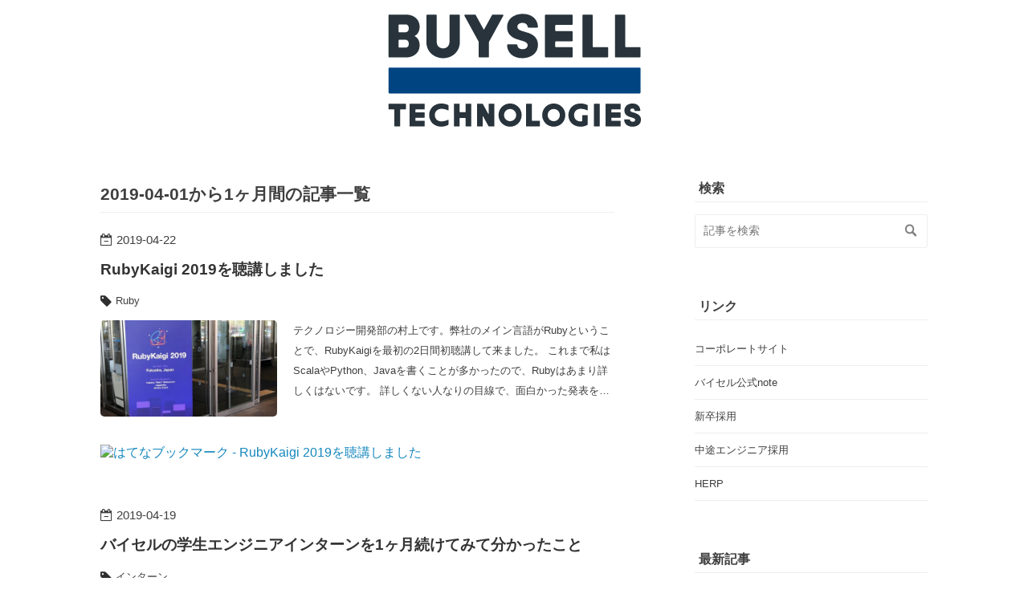

--- FILE ---
content_type: text/html; charset=utf-8
request_url: https://tech.buysell-technologies.com/archive/2019/4
body_size: 10204
content:
<!DOCTYPE html>
<html
  lang="ja"

data-admin-domain="//blog.hatena.ne.jp"
data-admin-origin="https://blog.hatena.ne.jp"
data-author="bst-t-matsue"
data-avail-langs="ja en"
data-blog="bst-tech.hatenablog.com"
data-blog-host="bst-tech.hatenablog.com"
data-blog-is-public="1"
data-blog-name="バイセル Tech Blog"
data-blog-owner="bst-t-matsue"
data-blog-show-ads=""
data-blog-show-sleeping-ads=""
data-blog-uri="https://tech.buysell-technologies.com/"
data-blog-uuid="17680117126983215210"
data-blogs-uri-base="https://tech.buysell-technologies.com"
data-brand="devblog"
data-data-layer="{&quot;hatenablog&quot;:{&quot;admin&quot;:{},&quot;analytics&quot;:{&quot;brand_property_id&quot;:&quot;&quot;,&quot;measurement_id&quot;:&quot;G-GVKNSGLCWZ&quot;,&quot;non_sampling_property_id&quot;:&quot;&quot;,&quot;property_id&quot;:&quot;UA-138964925-3&quot;,&quot;separated_property_id&quot;:&quot;UA-29716941-26&quot;},&quot;blog&quot;:{&quot;blog_id&quot;:&quot;17680117126983215210&quot;,&quot;content_seems_japanese&quot;:&quot;true&quot;,&quot;disable_ads&quot;:&quot;custom_domain&quot;,&quot;enable_ads&quot;:&quot;false&quot;,&quot;enable_keyword_link&quot;:&quot;false&quot;,&quot;entry_show_footer_related_entries&quot;:&quot;true&quot;,&quot;force_pc_view&quot;:&quot;true&quot;,&quot;is_public&quot;:&quot;true&quot;,&quot;is_responsive_view&quot;:&quot;true&quot;,&quot;is_sleeping&quot;:&quot;false&quot;,&quot;lang&quot;:&quot;ja&quot;,&quot;name&quot;:&quot;\u30d0\u30a4\u30bb\u30eb Tech Blog&quot;,&quot;owner_name&quot;:&quot;bst-t-matsue&quot;,&quot;uri&quot;:&quot;https://tech.buysell-technologies.com/&quot;},&quot;brand&quot;:&quot;devblog&quot;,&quot;page_id&quot;:&quot;archive&quot;,&quot;permalink_entry&quot;:null,&quot;pro&quot;:&quot;pro&quot;,&quot;router_type&quot;:&quot;blogs&quot;}}"
data-device="pc"
data-dont-recommend-pro="false"
data-global-domain="https://hatena.blog"
data-globalheader-color="b"
data-globalheader-type="pc"
data-has-touch-view="1"
data-help-url="https://help.hatenablog.com"
data-hide-header="1"
data-no-suggest-touch-view="1"
data-page="archive"
data-parts-domain="https://hatenablog-parts.com"
data-plus-available="1"
data-pro="true"
data-router-type="blogs"
data-sentry-dsn="https://03a33e4781a24cf2885099fed222b56d@sentry.io/1195218"
data-sentry-environment="production"
data-sentry-sample-rate="0.1"
data-static-domain="https://cdn.blog.st-hatena.com"
data-version="bf9b33cb6c06fe563d48131cfbdaa7"



  itemscope
  itemtype="http://schema.org/Blog"


  data-initial-state="{}"

  >
  <head prefix="og: http://ogp.me/ns# fb: http://ogp.me/ns/fb#">

  
    
  

  
  <meta name="viewport" content="width=device-width, initial-scale=1.0" />


  


  

  <meta name="robots" content="max-image-preview:large" />


  <meta charset="utf-8"/>
  <meta http-equiv="X-UA-Compatible" content="IE=7; IE=9; IE=10; IE=11" />
  <title>2019-04-01から1ヶ月間の記事一覧 - バイセル Tech Blog</title>

  
  <link rel="canonical" href="https://tech.buysell-technologies.com/archive/2019/04"/>



  

<meta itemprop="name" content="2019-04-01から1ヶ月間の記事一覧 - バイセル Tech Blog"/>

  <meta itemprop="image" content="https://cdn.user.blog.st-hatena.com/default_entry_og_image/154113946/1685101001915202"/>


  <meta property="og:title" content="2019-04-01から1ヶ月間の記事一覧 - バイセル Tech Blog"/>
<meta property="og:type" content="blog"/>
  <meta property="og:url" content="https://tech.buysell-technologies.com/archive/2019/04"/>

  
  
  
  <meta property="og:image" content="https://cdn.image.st-hatena.com/image/scale/6d7029d0f8a4194016639b45e8ce9576c4b5cc5f/backend=imagemagick;enlarge=0;height=1000;version=1;width=1200/https%3A%2F%2Fcdn.user.blog.st-hatena.com%2Fdefault_entry_og_image%2F154113946%2F1685101001915202"/>

<meta property="og:image:alt" content="2019-04-01から1ヶ月間の記事一覧 - バイセル Tech Blog"/>
  <meta property="og:description" content="バイセル Tech Blogは株式会社BuySell Technologiesのエンジニア達が知見・発見を共有する技術ブログです。" />
<meta property="og:site_name" content="バイセル Tech Blog"/>

    <meta name="twitter:card" content="summary" />  <meta name="twitter:title" content="2019-04-01から1ヶ月間の記事一覧 - バイセル Tech Blog" />  <meta name="twitter:description" content="バイセル Tech Blogは株式会社BuySell Technologiesのエンジニア達が知見・発見を共有する技術ブログです。" />  <meta name="twitter:app:name:iphone" content="はてなブログアプリ" />
  <meta name="twitter:app:id:iphone" content="583299321" />
  <meta name="twitter:app:url:iphone" content="hatenablog:///open?uri=https%3A%2F%2Ftech.buysell-technologies.com%2Farchive%2F2019%2F4" />
  
    <meta name="google-site-verification" content="2zbIquNZmWpf3MdiHkg4C-Y4fvQ1tvLugR40W6xSMaw" />
    <meta name="keywords" content="&lt;meta name=&quot;keywords&quot; content=&quot;buysell,golang,tech blog,ruby,aws,gcp,graphql&quot; &gt;" />


  
<script
  id="embed-gtm-data-layer-loader"
  data-data-layer-page-specific=""
>
(function() {
  function loadDataLayer(elem, attrName) {
    if (!elem) { return {}; }
    var json = elem.getAttribute(attrName);
    if (!json) { return {}; }
    return JSON.parse(json);
  }

  var globalVariables = loadDataLayer(
    document.documentElement,
    'data-data-layer'
  );
  var pageSpecificVariables = loadDataLayer(
    document.getElementById('embed-gtm-data-layer-loader'),
    'data-data-layer-page-specific'
  );

  var variables = [globalVariables, pageSpecificVariables];

  if (!window.dataLayer) {
    window.dataLayer = [];
  }

  for (var i = 0; i < variables.length; i++) {
    window.dataLayer.push(variables[i]);
  }
})();
</script>

<!-- Google Tag Manager -->
<script>(function(w,d,s,l,i){w[l]=w[l]||[];w[l].push({'gtm.start':
new Date().getTime(),event:'gtm.js'});var f=d.getElementsByTagName(s)[0],
j=d.createElement(s),dl=l!='dataLayer'?'&l='+l:'';j.async=true;j.src=
'https://www.googletagmanager.com/gtm.js?id='+i+dl;f.parentNode.insertBefore(j,f);
})(window,document,'script','dataLayer','GTM-P4CXTW');</script>
<!-- End Google Tag Manager -->











  <link rel="shortcut icon" href="https://tech.buysell-technologies.com/icon/favicon">
<link rel="apple-touch-icon" href="https://tech.buysell-technologies.com/icon/touch">
<link rel="icon" sizes="192x192" href="https://tech.buysell-technologies.com/icon/link">

  

<link rel="alternate" type="application/atom+xml" title="Atom" href="https://tech.buysell-technologies.com/feed"/>
<link rel="alternate" type="application/rss+xml" title="RSS2.0" href="https://tech.buysell-technologies.com/rss"/>

  
  
  <link rel="author" href="http://www.hatena.ne.jp/bst-t-matsue/">


  

  
      <link rel="preload" href="https://cdn-ak.f.st-hatena.com/images/fotolife/b/bst-tech-admin/20230508/20230508125152.png" as="image"/>
      <link rel="preload" href="https://cdn.image.st-hatena.com/image/scale/71726bec6ede9d4543d2b85416ac52bb1224c9f3/backend=imagemagick;height=500;quality=80;version=1;width=500/https%3A%2F%2Fcdn-ak.f.st-hatena.com%2Fimages%2Ffotolife%2Fn%2Fnmu0%2F20190422%2F20190422214651.jpg" as="image"/>


  
    
<link rel="stylesheet" type="text/css" href="https://cdn.blog.st-hatena.com/css/blog.css?version=bf9b33cb6c06fe563d48131cfbdaa7"/>

    
  <link rel="stylesheet" type="text/css" href="https://usercss.blog.st-hatena.com/blog_style/17680117126983215210/509f76cd3c06ecdb244807259e76196222ae69a4"/>
  
  

  

  
<script> </script>

  
<style>
  div#google_afc_user,
  div.google-afc-user-container,
  div.google_afc_image,
  div.google_afc_blocklink {
      display: block !important;
  }
</style>


  

  

  

  

</head>

  <body class="page-archive header-image-only enable-top-editarea enable-bottom-editarea globalheader-off globalheader-ng-enabled">
    

<div id="globalheader-container"
  data-brand="hatenablog"
  style="display: none"
  >
  <iframe id="globalheader" height="37" frameborder="0" allowTransparency="true"></iframe>
</div>


  
  
  

  <div id="container">
    <div id="container-inner">
      <header id="blog-title" data-brand="hatenablog">
  <div id="blog-title-inner" style="background-image: url('https://cdn-ak.f.st-hatena.com/images/fotolife/b/bst-tech-admin/20230508/20230508125152.png'); background-position: center 0px;">
    <div id="blog-title-content">
      <h1 id="title"><a href="https://tech.buysell-technologies.com/">バイセル Tech Blog</a></h1>
      
        <h2 id="blog-description">バイセル Tech Blogは株式会社BuySell Technologiesのエンジニア達が知見・発見を共有する技術ブログです。</h2>
      
    </div>
  </div>
</header>

      
  <div id="top-editarea">
    <style type="text/css">
.header-image-wrapper { display:none; }
#blog-title{display:none;}
.headernew img {
max-width:1120px;
width: 30%;
margin: auto;
display: block;
}
.headernew a{
display:block;
}
.headernew{
margin:0px!important;
}
@media screen and (max-width:480px) {
    .headernew img {
        width: 100%;
    }
}
</style>

<h1 class="headernew">
<a href="https://tech.buysell-technologies.com/"> 
<img src="https://buysell-tech-img.s3.ap-northeast-1.amazonaws.com/tech-pr/bst_corporatelogo.svg" alt="バイセル Tech Blog">
</a>
</h1>

  </div>


      
      



<div id="content">
  <div id="content-inner">
    <div id="wrapper">
      <div id="main">
        <div id="main-inner">
          

          



          

          
            <h2 class="archive-heading">
              2019-04-01から1ヶ月間の記事一覧
            </h2>
          

          
            <div class="archive-entries">
              
                
                  <section class="archive-entry test-archive-entry autopagerize_page_element" data-uuid="17680117127070700076">
<div class="archive-entry-header">
  <div class="date archive-date">
    <a href="https://tech.buysell-technologies.com/archive/2019/04/22" rel="nofollow">
      <time datetime="2019-04-22" title="2019-04-22">
        <span class="date-year">2019</span><span class="hyphen">-</span><span class="date-month">04</span><span class="hyphen">-</span><span class="date-day">22</span>
      </time>
    </a>
  </div>

  <h1 class="entry-title">
    <a class="entry-title-link" href="https://tech.buysell-technologies.com/entry/2019/04/22/214444">RubyKaigi 2019を聴講しました</a>
    
    
  </h1>
</div>


  <div class="categories">
    
      <a href="https://tech.buysell-technologies.com/archive/category/Ruby" class="archive-category-link category-Ruby">Ruby</a>
    
  </div>


  <a href="https://tech.buysell-technologies.com/entry/2019/04/22/214444" class="entry-thumb-link">
    <div class="entry-thumb" style="background-image: url('https://cdn.image.st-hatena.com/image/scale/71726bec6ede9d4543d2b85416ac52bb1224c9f3/backend=imagemagick;height=500;quality=80;version=1;width=500/https%3A%2F%2Fcdn-ak.f.st-hatena.com%2Fimages%2Ffotolife%2Fn%2Fnmu0%2F20190422%2F20190422214651.jpg');">
    </div>
  </a>
<div class="archive-entry-body">
  <p class="entry-description">
    
      テクノロジー開発部の村上です。弊社のメイン言語がRubyということで、RubyKaigiを最初の2日間初聴講して来ました。 これまで私はScalaやPython、Javaを書くことが多かったので、Rubyはあまり詳しくはないです。 詳しくない人なりの目線で、面白かった発表を…
    
  </p>

  
    <div class="archive-entry-tags-wrapper">
  <div class="archive-entry-tags">  </div>
</div>

  

  <span class="social-buttons">
    
    
      <a href="https://b.hatena.ne.jp/entry/s/tech.buysell-technologies.com/entry/2019/04/22/214444" class="bookmark-widget-counter">
        <img src="https://b.hatena.ne.jp/entry/image/https://tech.buysell-technologies.com/entry/2019/04/22/214444" alt="はてなブックマーク - RubyKaigi 2019を聴講しました" />
      </a>
    

    <span
      class="star-container"
      data-hatena-star-container
      data-hatena-star-url="https://tech.buysell-technologies.com/entry/2019/04/22/214444"
      data-hatena-star-title="RubyKaigi 2019を聴講しました"
      data-hatena-star-variant="profile-icon"
      data-hatena-star-profile-url-template="https://blog.hatena.ne.jp/{username}/"
    ></span>
  </span>
</div>
</section>
              
                
                  <section class="archive-entry test-archive-entry autopagerize_page_element" data-uuid="17680117127021388217">
<div class="archive-entry-header">
  <div class="date archive-date">
    <a href="https://tech.buysell-technologies.com/archive/2019/04/19" rel="nofollow">
      <time datetime="2019-04-19" title="2019-04-19">
        <span class="date-year">2019</span><span class="hyphen">-</span><span class="date-month">04</span><span class="hyphen">-</span><span class="date-day">19</span>
      </time>
    </a>
  </div>

  <h1 class="entry-title">
    <a class="entry-title-link" href="https://tech.buysell-technologies.com/entry/2019/04/19/104956">バイセルの学生エンジニアインターンを1ヶ月続けてみて分かったこと</a>
    
    
  </h1>
</div>


  <div class="categories">
    
      <a href="https://tech.buysell-technologies.com/archive/category/%E3%82%A4%E3%83%B3%E3%82%BF%E3%83%BC%E3%83%B3" class="archive-category-link category-インターン">インターン</a>
    
  </div>


  <a href="https://tech.buysell-technologies.com/entry/2019/04/19/104956" class="entry-thumb-link">
    <div class="entry-thumb" style="background-image: url('https://cdn.image.st-hatena.com/image/scale/003e045bf6f64cf5d976268f31977d44335be159/backend=imagemagick;height=500;quality=80;version=1;width=500/https%3A%2F%2Fcdn-ak.f.st-hatena.com%2Fimages%2Ffotolife%2Fb%2Fbst-tech-admin%2F20190419%2F20190419102223.jpg');">
    </div>
  </a>
<div class="archive-entry-body">
  <p class="entry-description">
    
      こんにちは。バイセルのスマホアプリ「CAPPY」開発チームでWebエンジニアインターンをしている土井です。 インターンを開始して1ヶ月という節目を迎えたので、これまでの活動内容などをまとめてお伝えしようと思います。
    
  </p>

  
    <div class="archive-entry-tags-wrapper">
  <div class="archive-entry-tags">  </div>
</div>

  

  <span class="social-buttons">
    
    
      <a href="https://b.hatena.ne.jp/entry/s/tech.buysell-technologies.com/entry/2019/04/19/104956" class="bookmark-widget-counter">
        <img src="https://b.hatena.ne.jp/entry/image/https://tech.buysell-technologies.com/entry/2019/04/19/104956" alt="はてなブックマーク - バイセルの学生エンジニアインターンを1ヶ月続けてみて分かったこと" />
      </a>
    

    <span
      class="star-container"
      data-hatena-star-container
      data-hatena-star-url="https://tech.buysell-technologies.com/entry/2019/04/19/104956"
      data-hatena-star-title="バイセルの学生エンジニアインターンを1ヶ月続けてみて分かったこと"
      data-hatena-star-variant="profile-icon"
      data-hatena-star-profile-url-template="https://blog.hatena.ne.jp/{username}/"
    ></span>
  </span>
</div>
</section>

                  <section class="archive-entry test-archive-entry autopagerize_page_element" data-uuid="17680117127027963316">
<div class="archive-entry-header">
  <div class="date archive-date">
    <a href="https://tech.buysell-technologies.com/archive/2019/04/19" rel="nofollow">
      <time datetime="2019-04-19" title="2019-04-19">
        <span class="date-year">2019</span><span class="hyphen">-</span><span class="date-month">04</span><span class="hyphen">-</span><span class="date-day">19</span>
      </time>
    </a>
  </div>

  <h1 class="entry-title">
    <a class="entry-title-link" href="https://tech.buysell-technologies.com/entry/2019/04/19/103827">AWSのlightsailを使ってサクッとwordpressを導入する</a>
    
    
  </h1>
</div>


  <div class="categories">
    
      <a href="https://tech.buysell-technologies.com/archive/category/AWS" class="archive-category-link category-AWS">AWS</a>
    
      <a href="https://tech.buysell-technologies.com/archive/category/WordPress" class="archive-category-link category-WordPress">WordPress</a>
    
  </div>


  <a href="https://tech.buysell-technologies.com/entry/2019/04/19/103827" class="entry-thumb-link">
    <div class="entry-thumb" style="background-image: url('https://cdn.image.st-hatena.com/image/scale/a498a1f4a3ae863d13ba6d094440e7df08432b14/backend=imagemagick;height=500;quality=80;version=1;width=500/https%3A%2F%2Fcdn-ak.f.st-hatena.com%2Fimages%2Ffotolife%2Fb%2Fbst-tech-admin%2F20190419%2F20190419102932.png');">
    </div>
  </a>
<div class="archive-entry-body">
  <p class="entry-description">
    
      バイセルテクノロジーズで開発部のマネージャーを努めている松榮です。 私がこの会社へJOINしたのは2019年1月なので、4ヶ月が経とうとしています。この会社ではエンジニア組織が30名弱という事で開発・運用・企画・設計・アプリケーション開発・インフラ開発…
    
  </p>

  
    <div class="archive-entry-tags-wrapper">
  <div class="archive-entry-tags">  </div>
</div>

  

  <span class="social-buttons">
    
    
      <a href="https://b.hatena.ne.jp/entry/s/tech.buysell-technologies.com/entry/2019/04/19/103827" class="bookmark-widget-counter">
        <img src="https://b.hatena.ne.jp/entry/image/https://tech.buysell-technologies.com/entry/2019/04/19/103827" alt="はてなブックマーク - AWSのlightsailを使ってサクッとwordpressを導入する" />
      </a>
    

    <span
      class="star-container"
      data-hatena-star-container
      data-hatena-star-url="https://tech.buysell-technologies.com/entry/2019/04/19/103827"
      data-hatena-star-title="AWSのlightsailを使ってサクッとwordpressを導入する"
      data-hatena-star-variant="profile-icon"
      data-hatena-star-profile-url-template="https://blog.hatena.ne.jp/{username}/"
    ></span>
  </span>
</div>
</section>
              
                
                  <section class="archive-entry test-archive-entry autopagerize_page_element" data-uuid="17680117127027103614">
<div class="archive-entry-header">
  <div class="date archive-date">
    <a href="https://tech.buysell-technologies.com/archive/2019/04/16" rel="nofollow">
      <time datetime="2019-04-16" title="2019-04-16">
        <span class="date-year">2019</span><span class="hyphen">-</span><span class="date-month">04</span><span class="hyphen">-</span><span class="date-day">16</span>
      </time>
    </a>
  </div>

  <h1 class="entry-title">
    <a class="entry-title-link" href="https://tech.buysell-technologies.com/entry/2019/04/16/115209">Cloud Run で OpenAPI Documentのモックをデプロイする</a>
    
    
  </h1>
</div>


  <div class="categories">
    
      <a href="https://tech.buysell-technologies.com/archive/category/Google%20Cloud" class="archive-category-link category-Google Cloud">Google Cloud</a>
    
  </div>



<div class="archive-entry-body">
  <p class="entry-description">
    
      テクノロジー開発部の村上です。現在はアーキテクチャ周りを担当しています。 弊社ではAPIをOpenAPIで定義し、モックを使いフロントエンドの開発を行っています。 これまではApp EngineのFlexible Environmentを使用していたのですが、 Cloud Next&#39;19で発表…
    
  </p>

  
    <div class="archive-entry-tags-wrapper">
  <div class="archive-entry-tags">  </div>
</div>

  

  <span class="social-buttons">
    
    
      <a href="https://b.hatena.ne.jp/entry/s/tech.buysell-technologies.com/entry/2019/04/16/115209" class="bookmark-widget-counter">
        <img src="https://b.hatena.ne.jp/entry/image/https://tech.buysell-technologies.com/entry/2019/04/16/115209" alt="はてなブックマーク - Cloud Run で OpenAPI Documentのモックをデプロイする" />
      </a>
    

    <span
      class="star-container"
      data-hatena-star-container
      data-hatena-star-url="https://tech.buysell-technologies.com/entry/2019/04/16/115209"
      data-hatena-star-title="Cloud Run で OpenAPI Documentのモックをデプロイする"
      data-hatena-star-variant="profile-icon"
      data-hatena-star-profile-url-template="https://blog.hatena.ne.jp/{username}/"
    ></span>
  </span>
</div>
</section>
              
                
                  <section class="archive-entry test-archive-entry autopagerize_page_element" data-uuid="17680117126998259799">
<div class="archive-entry-header">
  <div class="date archive-date">
    <a href="https://tech.buysell-technologies.com/archive/2019/04/01" rel="nofollow">
      <time datetime="2019-04-01" title="2019-04-01">
        <span class="date-year">2019</span><span class="hyphen">-</span><span class="date-month">04</span><span class="hyphen">-</span><span class="date-day">01</span>
      </time>
    </a>
  </div>

  <h1 class="entry-title">
    <a class="entry-title-link" href="https://tech.buysell-technologies.com/entry/2019/04/01/130059">Redashのクエリ管理方法</a>
    
    
  </h1>
</div>




<div class="archive-entry-body">
  <p class="entry-description">
    
      テクノロジー開発部の村上です。 弊社ではデータ集計に一部Redashを使用しています。 そしてRedashのクエリ管理のためにmozillaが作成したredash_clientを使用してるので、 今回はその活用方法を紹介をしたいと思います。
    
  </p>

  
    <div class="archive-entry-tags-wrapper">
  <div class="archive-entry-tags">  </div>
</div>

  

  <span class="social-buttons">
    
    
      <a href="https://b.hatena.ne.jp/entry/s/tech.buysell-technologies.com/entry/2019/04/01/130059" class="bookmark-widget-counter">
        <img src="https://b.hatena.ne.jp/entry/image/https://tech.buysell-technologies.com/entry/2019/04/01/130059" alt="はてなブックマーク - Redashのクエリ管理方法" />
      </a>
    

    <span
      class="star-container"
      data-hatena-star-container
      data-hatena-star-url="https://tech.buysell-technologies.com/entry/2019/04/01/130059"
      data-hatena-star-title="Redashのクエリ管理方法"
      data-hatena-star-variant="profile-icon"
      data-hatena-star-profile-url-template="https://blog.hatena.ne.jp/{username}/"
    ></span>
  </span>
</div>
</section>
              
            </div>

          
        </div>

        
      </div>
    </div>

    
<aside id="box2">
  
  <div id="box2-inner">
    
      <div class="hatena-module hatena-module-search-box">
  <div class="hatena-module-title">
    検索
  </div>
  <div class="hatena-module-body">
    <form class="search-form" role="search" action="https://tech.buysell-technologies.com/search" method="get">
  <input type="text" name="q" class="search-module-input" value="" placeholder="記事を検索" required>
  <input type="submit" value="検索" class="search-module-button" />
</form>

  </div>
</div>

    
      <div class="hatena-module hatena-module-links">
  <div class="hatena-module-title">
    リンク
  </div>
  <div class="hatena-module-body">
    <ul class="hatena-urllist">
      
        <li>
          <a href="https://buysell-technologies.com/">コーポレートサイト</a>
        </li>
      
        <li>
          <a href="https://note.com/buysell/">バイセル公式note</a>
        </li>
      
        <li>
          <a href="https://recruit.buysell-technologies.com/">新卒採用</a>
        </li>
      
        <li>
          <a href="https://buysell-technologies.com/recruit/engineer/">中途エンジニア採用</a>
        </li>
      
        <li>
          <a href="https://herp.careers/v1/buyselltech/requisition-groups/29a2752f-e907-4a7b-8120-5a0902b44756">HERP</a>
        </li>
      
    </ul>
  </div>
</div>

    
      <div class="hatena-module hatena-module-recent-entries ">
  <div class="hatena-module-title">
    <a href="https://tech.buysell-technologies.com/archive">
      最新記事
    </a>
  </div>
  <div class="hatena-module-body">
    <ul class="recent-entries hatena-urllist ">
  
  
    
    <li class="urllist-item recent-entries-item">
      <div class="urllist-item-inner recent-entries-item-inner">
        
          
          
          <a href="https://tech.buysell-technologies.com/entry/2025/12/19/143432" class="urllist-title-link recent-entries-title-link  urllist-title recent-entries-title">グループCSIRTの「構築振り返り」と「未来」についての話</a>




          
          

                </div>
    </li>
  
    
    <li class="urllist-item recent-entries-item">
      <div class="urllist-item-inner recent-entries-item-inner">
        
          
          
          <a href="https://tech.buysell-technologies.com/entry/2025/11/17/120000" class="urllist-title-link recent-entries-title-link  urllist-title recent-entries-title">AI席食堂 バイセルでのAIツールのナレッジシェアの取り組み</a>




          
          

                </div>
    </li>
  
    
    <li class="urllist-item recent-entries-item">
      <div class="urllist-item-inner recent-entries-item-inner">
        
          
          
          <a href="https://tech.buysell-technologies.com/entry/2025/09/03/120000" class="urllist-title-link recent-entries-title-link  urllist-title recent-entries-title">バイセルの新卒エンジニア研修 〜AIネイティブエンジニアとしてのプロダクト開発〜</a>




          
          

                </div>
    </li>
  
    
    <li class="urllist-item recent-entries-item">
      <div class="urllist-item-inner recent-entries-item-inner">
        
          
          
          <a href="https://tech.buysell-technologies.com/entry/2025/07/16/120000" class="urllist-title-link recent-entries-title-link  urllist-title recent-entries-title">MCP サーバー開発に挑戦！社内 AI ハッカソン開催レポート</a>




          
          

                </div>
    </li>
  
    
    <li class="urllist-item recent-entries-item">
      <div class="urllist-item-inner recent-entries-item-inner">
        
          
          
          <a href="https://tech.buysell-technologies.com/entry/2025/06/26/120000" class="urllist-title-link recent-entries-title-link  urllist-title recent-entries-title">AIでラクにするテックチームのための勉強会設計術</a>




          
          

                </div>
    </li>
  
</ul>

      </div>
</div>

    
      

<div class="hatena-module hatena-module-archive" data-archive-type="default" data-archive-url="https://tech.buysell-technologies.com/archive">
  <div class="hatena-module-title">
    <a href="https://tech.buysell-technologies.com/archive">月別アーカイブ</a>
  </div>
  <div class="hatena-module-body">
    
      
        <ul class="hatena-urllist">
          
            <li class="archive-module-year archive-module-year-hidden" data-year="2025">
              <div class="archive-module-button">
                <span class="archive-module-hide-button">▼</span>
                <span class="archive-module-show-button">▶</span>
              </div>
              <a href="https://tech.buysell-technologies.com/archive/2025" class="archive-module-year-title archive-module-year-2025">
                2025
              </a>
              <ul class="archive-module-months">
                
                  <li class="archive-module-month">
                    <a href="https://tech.buysell-technologies.com/archive/2025/12" class="archive-module-month-title archive-module-month-2025-12">
                      2025 / 12
                    </a>
                  </li>
                
                  <li class="archive-module-month">
                    <a href="https://tech.buysell-technologies.com/archive/2025/11" class="archive-module-month-title archive-module-month-2025-11">
                      2025 / 11
                    </a>
                  </li>
                
                  <li class="archive-module-month">
                    <a href="https://tech.buysell-technologies.com/archive/2025/09" class="archive-module-month-title archive-module-month-2025-9">
                      2025 / 9
                    </a>
                  </li>
                
                  <li class="archive-module-month">
                    <a href="https://tech.buysell-technologies.com/archive/2025/07" class="archive-module-month-title archive-module-month-2025-7">
                      2025 / 7
                    </a>
                  </li>
                
                  <li class="archive-module-month">
                    <a href="https://tech.buysell-technologies.com/archive/2025/06" class="archive-module-month-title archive-module-month-2025-6">
                      2025 / 6
                    </a>
                  </li>
                
                  <li class="archive-module-month">
                    <a href="https://tech.buysell-technologies.com/archive/2025/05" class="archive-module-month-title archive-module-month-2025-5">
                      2025 / 5
                    </a>
                  </li>
                
                  <li class="archive-module-month">
                    <a href="https://tech.buysell-technologies.com/archive/2025/04" class="archive-module-month-title archive-module-month-2025-4">
                      2025 / 4
                    </a>
                  </li>
                
                  <li class="archive-module-month">
                    <a href="https://tech.buysell-technologies.com/archive/2025/03" class="archive-module-month-title archive-module-month-2025-3">
                      2025 / 3
                    </a>
                  </li>
                
                  <li class="archive-module-month">
                    <a href="https://tech.buysell-technologies.com/archive/2025/02" class="archive-module-month-title archive-module-month-2025-2">
                      2025 / 2
                    </a>
                  </li>
                
              </ul>
            </li>
          
            <li class="archive-module-year archive-module-year-hidden" data-year="2024">
              <div class="archive-module-button">
                <span class="archive-module-hide-button">▼</span>
                <span class="archive-module-show-button">▶</span>
              </div>
              <a href="https://tech.buysell-technologies.com/archive/2024" class="archive-module-year-title archive-module-year-2024">
                2024
              </a>
              <ul class="archive-module-months">
                
                  <li class="archive-module-month">
                    <a href="https://tech.buysell-technologies.com/archive/2024/12" class="archive-module-month-title archive-module-month-2024-12">
                      2024 / 12
                    </a>
                  </li>
                
                  <li class="archive-module-month">
                    <a href="https://tech.buysell-technologies.com/archive/2024/11" class="archive-module-month-title archive-module-month-2024-11">
                      2024 / 11
                    </a>
                  </li>
                
                  <li class="archive-module-month">
                    <a href="https://tech.buysell-technologies.com/archive/2024/10" class="archive-module-month-title archive-module-month-2024-10">
                      2024 / 10
                    </a>
                  </li>
                
                  <li class="archive-module-month">
                    <a href="https://tech.buysell-technologies.com/archive/2024/09" class="archive-module-month-title archive-module-month-2024-9">
                      2024 / 9
                    </a>
                  </li>
                
                  <li class="archive-module-month">
                    <a href="https://tech.buysell-technologies.com/archive/2024/07" class="archive-module-month-title archive-module-month-2024-7">
                      2024 / 7
                    </a>
                  </li>
                
                  <li class="archive-module-month">
                    <a href="https://tech.buysell-technologies.com/archive/2024/06" class="archive-module-month-title archive-module-month-2024-6">
                      2024 / 6
                    </a>
                  </li>
                
                  <li class="archive-module-month">
                    <a href="https://tech.buysell-technologies.com/archive/2024/05" class="archive-module-month-title archive-module-month-2024-5">
                      2024 / 5
                    </a>
                  </li>
                
                  <li class="archive-module-month">
                    <a href="https://tech.buysell-technologies.com/archive/2024/04" class="archive-module-month-title archive-module-month-2024-4">
                      2024 / 4
                    </a>
                  </li>
                
                  <li class="archive-module-month">
                    <a href="https://tech.buysell-technologies.com/archive/2024/03" class="archive-module-month-title archive-module-month-2024-3">
                      2024 / 3
                    </a>
                  </li>
                
                  <li class="archive-module-month">
                    <a href="https://tech.buysell-technologies.com/archive/2024/02" class="archive-module-month-title archive-module-month-2024-2">
                      2024 / 2
                    </a>
                  </li>
                
                  <li class="archive-module-month">
                    <a href="https://tech.buysell-technologies.com/archive/2024/01" class="archive-module-month-title archive-module-month-2024-1">
                      2024 / 1
                    </a>
                  </li>
                
              </ul>
            </li>
          
            <li class="archive-module-year archive-module-year-hidden" data-year="2023">
              <div class="archive-module-button">
                <span class="archive-module-hide-button">▼</span>
                <span class="archive-module-show-button">▶</span>
              </div>
              <a href="https://tech.buysell-technologies.com/archive/2023" class="archive-module-year-title archive-module-year-2023">
                2023
              </a>
              <ul class="archive-module-months">
                
                  <li class="archive-module-month">
                    <a href="https://tech.buysell-technologies.com/archive/2023/12" class="archive-module-month-title archive-module-month-2023-12">
                      2023 / 12
                    </a>
                  </li>
                
                  <li class="archive-module-month">
                    <a href="https://tech.buysell-technologies.com/archive/2023/11" class="archive-module-month-title archive-module-month-2023-11">
                      2023 / 11
                    </a>
                  </li>
                
                  <li class="archive-module-month">
                    <a href="https://tech.buysell-technologies.com/archive/2023/10" class="archive-module-month-title archive-module-month-2023-10">
                      2023 / 10
                    </a>
                  </li>
                
                  <li class="archive-module-month">
                    <a href="https://tech.buysell-technologies.com/archive/2023/09" class="archive-module-month-title archive-module-month-2023-9">
                      2023 / 9
                    </a>
                  </li>
                
                  <li class="archive-module-month">
                    <a href="https://tech.buysell-technologies.com/archive/2023/08" class="archive-module-month-title archive-module-month-2023-8">
                      2023 / 8
                    </a>
                  </li>
                
                  <li class="archive-module-month">
                    <a href="https://tech.buysell-technologies.com/archive/2023/07" class="archive-module-month-title archive-module-month-2023-7">
                      2023 / 7
                    </a>
                  </li>
                
                  <li class="archive-module-month">
                    <a href="https://tech.buysell-technologies.com/archive/2023/06" class="archive-module-month-title archive-module-month-2023-6">
                      2023 / 6
                    </a>
                  </li>
                
                  <li class="archive-module-month">
                    <a href="https://tech.buysell-technologies.com/archive/2023/05" class="archive-module-month-title archive-module-month-2023-5">
                      2023 / 5
                    </a>
                  </li>
                
                  <li class="archive-module-month">
                    <a href="https://tech.buysell-technologies.com/archive/2023/04" class="archive-module-month-title archive-module-month-2023-4">
                      2023 / 4
                    </a>
                  </li>
                
                  <li class="archive-module-month">
                    <a href="https://tech.buysell-technologies.com/archive/2023/03" class="archive-module-month-title archive-module-month-2023-3">
                      2023 / 3
                    </a>
                  </li>
                
                  <li class="archive-module-month">
                    <a href="https://tech.buysell-technologies.com/archive/2023/02" class="archive-module-month-title archive-module-month-2023-2">
                      2023 / 2
                    </a>
                  </li>
                
                  <li class="archive-module-month">
                    <a href="https://tech.buysell-technologies.com/archive/2023/01" class="archive-module-month-title archive-module-month-2023-1">
                      2023 / 1
                    </a>
                  </li>
                
              </ul>
            </li>
          
            <li class="archive-module-year archive-module-year-hidden" data-year="2022">
              <div class="archive-module-button">
                <span class="archive-module-hide-button">▼</span>
                <span class="archive-module-show-button">▶</span>
              </div>
              <a href="https://tech.buysell-technologies.com/archive/2022" class="archive-module-year-title archive-module-year-2022">
                2022
              </a>
              <ul class="archive-module-months">
                
                  <li class="archive-module-month">
                    <a href="https://tech.buysell-technologies.com/archive/2022/12" class="archive-module-month-title archive-module-month-2022-12">
                      2022 / 12
                    </a>
                  </li>
                
                  <li class="archive-module-month">
                    <a href="https://tech.buysell-technologies.com/archive/2022/11" class="archive-module-month-title archive-module-month-2022-11">
                      2022 / 11
                    </a>
                  </li>
                
                  <li class="archive-module-month">
                    <a href="https://tech.buysell-technologies.com/archive/2022/10" class="archive-module-month-title archive-module-month-2022-10">
                      2022 / 10
                    </a>
                  </li>
                
                  <li class="archive-module-month">
                    <a href="https://tech.buysell-technologies.com/archive/2022/09" class="archive-module-month-title archive-module-month-2022-9">
                      2022 / 9
                    </a>
                  </li>
                
                  <li class="archive-module-month">
                    <a href="https://tech.buysell-technologies.com/archive/2022/08" class="archive-module-month-title archive-module-month-2022-8">
                      2022 / 8
                    </a>
                  </li>
                
                  <li class="archive-module-month">
                    <a href="https://tech.buysell-technologies.com/archive/2022/07" class="archive-module-month-title archive-module-month-2022-7">
                      2022 / 7
                    </a>
                  </li>
                
                  <li class="archive-module-month">
                    <a href="https://tech.buysell-technologies.com/archive/2022/05" class="archive-module-month-title archive-module-month-2022-5">
                      2022 / 5
                    </a>
                  </li>
                
                  <li class="archive-module-month">
                    <a href="https://tech.buysell-technologies.com/archive/2022/01" class="archive-module-month-title archive-module-month-2022-1">
                      2022 / 1
                    </a>
                  </li>
                
              </ul>
            </li>
          
            <li class="archive-module-year archive-module-year-hidden" data-year="2021">
              <div class="archive-module-button">
                <span class="archive-module-hide-button">▼</span>
                <span class="archive-module-show-button">▶</span>
              </div>
              <a href="https://tech.buysell-technologies.com/archive/2021" class="archive-module-year-title archive-module-year-2021">
                2021
              </a>
              <ul class="archive-module-months">
                
                  <li class="archive-module-month">
                    <a href="https://tech.buysell-technologies.com/archive/2021/12" class="archive-module-month-title archive-module-month-2021-12">
                      2021 / 12
                    </a>
                  </li>
                
                  <li class="archive-module-month">
                    <a href="https://tech.buysell-technologies.com/archive/2021/11" class="archive-module-month-title archive-module-month-2021-11">
                      2021 / 11
                    </a>
                  </li>
                
                  <li class="archive-module-month">
                    <a href="https://tech.buysell-technologies.com/archive/2021/09" class="archive-module-month-title archive-module-month-2021-9">
                      2021 / 9
                    </a>
                  </li>
                
                  <li class="archive-module-month">
                    <a href="https://tech.buysell-technologies.com/archive/2021/08" class="archive-module-month-title archive-module-month-2021-8">
                      2021 / 8
                    </a>
                  </li>
                
                  <li class="archive-module-month">
                    <a href="https://tech.buysell-technologies.com/archive/2021/07" class="archive-module-month-title archive-module-month-2021-7">
                      2021 / 7
                    </a>
                  </li>
                
                  <li class="archive-module-month">
                    <a href="https://tech.buysell-technologies.com/archive/2021/06" class="archive-module-month-title archive-module-month-2021-6">
                      2021 / 6
                    </a>
                  </li>
                
                  <li class="archive-module-month">
                    <a href="https://tech.buysell-technologies.com/archive/2021/04" class="archive-module-month-title archive-module-month-2021-4">
                      2021 / 4
                    </a>
                  </li>
                
                  <li class="archive-module-month">
                    <a href="https://tech.buysell-technologies.com/archive/2021/02" class="archive-module-month-title archive-module-month-2021-2">
                      2021 / 2
                    </a>
                  </li>
                
              </ul>
            </li>
          
            <li class="archive-module-year archive-module-year-hidden" data-year="2020">
              <div class="archive-module-button">
                <span class="archive-module-hide-button">▼</span>
                <span class="archive-module-show-button">▶</span>
              </div>
              <a href="https://tech.buysell-technologies.com/archive/2020" class="archive-module-year-title archive-module-year-2020">
                2020
              </a>
              <ul class="archive-module-months">
                
                  <li class="archive-module-month">
                    <a href="https://tech.buysell-technologies.com/archive/2020/12" class="archive-module-month-title archive-module-month-2020-12">
                      2020 / 12
                    </a>
                  </li>
                
                  <li class="archive-module-month">
                    <a href="https://tech.buysell-technologies.com/archive/2020/10" class="archive-module-month-title archive-module-month-2020-10">
                      2020 / 10
                    </a>
                  </li>
                
                  <li class="archive-module-month">
                    <a href="https://tech.buysell-technologies.com/archive/2020/08" class="archive-module-month-title archive-module-month-2020-8">
                      2020 / 8
                    </a>
                  </li>
                
                  <li class="archive-module-month">
                    <a href="https://tech.buysell-technologies.com/archive/2020/07" class="archive-module-month-title archive-module-month-2020-7">
                      2020 / 7
                    </a>
                  </li>
                
                  <li class="archive-module-month">
                    <a href="https://tech.buysell-technologies.com/archive/2020/06" class="archive-module-month-title archive-module-month-2020-6">
                      2020 / 6
                    </a>
                  </li>
                
                  <li class="archive-module-month">
                    <a href="https://tech.buysell-technologies.com/archive/2020/04" class="archive-module-month-title archive-module-month-2020-4">
                      2020 / 4
                    </a>
                  </li>
                
              </ul>
            </li>
          
            <li class="archive-module-year archive-module-year-hidden" data-year="2019">
              <div class="archive-module-button">
                <span class="archive-module-hide-button">▼</span>
                <span class="archive-module-show-button">▶</span>
              </div>
              <a href="https://tech.buysell-technologies.com/archive/2019" class="archive-module-year-title archive-module-year-2019">
                2019
              </a>
              <ul class="archive-module-months">
                
                  <li class="archive-module-month">
                    <a href="https://tech.buysell-technologies.com/archive/2019/11" class="archive-module-month-title archive-module-month-2019-11">
                      2019 / 11
                    </a>
                  </li>
                
                  <li class="archive-module-month">
                    <a href="https://tech.buysell-technologies.com/archive/2019/10" class="archive-module-month-title archive-module-month-2019-10">
                      2019 / 10
                    </a>
                  </li>
                
                  <li class="archive-module-month">
                    <a href="https://tech.buysell-technologies.com/archive/2019/09" class="archive-module-month-title archive-module-month-2019-9">
                      2019 / 9
                    </a>
                  </li>
                
                  <li class="archive-module-month">
                    <a href="https://tech.buysell-technologies.com/archive/2019/07" class="archive-module-month-title archive-module-month-2019-7">
                      2019 / 7
                    </a>
                  </li>
                
                  <li class="archive-module-month">
                    <a href="https://tech.buysell-technologies.com/archive/2019/06" class="archive-module-month-title archive-module-month-2019-6">
                      2019 / 6
                    </a>
                  </li>
                
                  <li class="archive-module-month">
                    <a href="https://tech.buysell-technologies.com/archive/2019/05" class="archive-module-month-title archive-module-month-2019-5">
                      2019 / 5
                    </a>
                  </li>
                
                  <li class="archive-module-month">
                    <a href="https://tech.buysell-technologies.com/archive/2019/04" class="archive-module-month-title archive-module-month-2019-4">
                      2019 / 4
                    </a>
                  </li>
                
                  <li class="archive-module-month">
                    <a href="https://tech.buysell-technologies.com/archive/2019/03" class="archive-module-month-title archive-module-month-2019-3">
                      2019 / 3
                    </a>
                  </li>
                
              </ul>
            </li>
          
        </ul>
      
    
  </div>
</div>

    
      

<div class="hatena-module hatena-module-category">
  <div class="hatena-module-title">
    カテゴリー
  </div>
  <div class="hatena-module-body">
    <ul class="hatena-urllist">
      
        <li>
          <a href="https://tech.buysell-technologies.com/archive/category/React" class="category-React">
            React (7)
          </a>
        </li>
      
        <li>
          <a href="https://tech.buysell-technologies.com/archive/category/frontend" class="category-frontend">
            frontend (7)
          </a>
        </li>
      
        <li>
          <a href="https://tech.buysell-technologies.com/archive/category/TypeScript" class="category-TypeScript">
            TypeScript (4)
          </a>
        </li>
      
        <li>
          <a href="https://tech.buysell-technologies.com/archive/category/Go" class="category-Go">
            Go (11)
          </a>
        </li>
      
        <li>
          <a href="https://tech.buysell-technologies.com/archive/category/Ruby" class="category-Ruby">
            Ruby (9)
          </a>
        </li>
      
        <li>
          <a href="https://tech.buysell-technologies.com/archive/category/RubyOnRails" class="category-RubyOnRails">
            RubyOnRails (7)
          </a>
        </li>
      
        <li>
          <a href="https://tech.buysell-technologies.com/archive/category/AWS" class="category-AWS">
            AWS (7)
          </a>
        </li>
      
        <li>
          <a href="https://tech.buysell-technologies.com/archive/category/Google%20Cloud" class="category-Google-Cloud">
            Google Cloud (12)
          </a>
        </li>
      
        <li>
          <a href="https://tech.buysell-technologies.com/archive/category/%E6%96%B0%E5%8D%92" class="category-新卒">
            新卒 (13)
          </a>
        </li>
      
        <li>
          <a href="https://tech.buysell-technologies.com/archive/category/%E3%82%A2%E3%83%89%E3%83%99%E3%83%B3%E3%83%88%E3%82%AB%E3%83%AC%E3%83%B3%E3%83%80%E3%83%BC2024" class="category-アドベントカレンダー2024">
            アドベントカレンダー2024 (26)
          </a>
        </li>
      
        <li>
          <a href="https://tech.buysell-technologies.com/archive/category/%E3%82%A2%E3%83%89%E3%83%99%E3%83%B3%E3%83%88%E3%82%AB%E3%83%AC%E3%83%B3%E3%83%80%E3%83%BC2023" class="category-アドベントカレンダー2023">
            アドベントカレンダー2023 (24)
          </a>
        </li>
      
        <li>
          <a href="https://tech.buysell-technologies.com/archive/category/%E3%82%A2%E3%83%89%E3%83%99%E3%83%B3%E3%83%88%E3%82%AB%E3%83%AC%E3%83%B3%E3%83%80%E3%83%BC2022" class="category-アドベントカレンダー2022">
            アドベントカレンダー2022 (25)
          </a>
        </li>
      
        <li>
          <a href="https://tech.buysell-technologies.com/archive/category/%E3%82%A2%E3%83%89%E3%83%99%E3%83%B3%E3%83%88%E3%82%AB%E3%83%AC%E3%83%B3%E3%83%80%E3%83%BC2021" class="category-アドベントカレンダー2021">
            アドベントカレンダー2021 (11)
          </a>
        </li>
      
        <li>
          <a href="https://tech.buysell-technologies.com/archive/category/%E3%82%A2%E3%83%89%E3%83%99%E3%83%B3%E3%83%88%E3%82%AB%E3%83%AC%E3%83%B3%E3%83%80%E3%83%BC2020" class="category-アドベントカレンダー2020">
            アドベントカレンダー2020 (12)
          </a>
        </li>
      
        <li>
          <a href="https://tech.buysell-technologies.com/archive/category/%E3%82%B9%E3%82%AF%E3%83%A9%E3%83%A0" class="category-スクラム">
            スクラム (5)
          </a>
        </li>
      
        <li>
          <a href="https://tech.buysell-technologies.com/archive/category/DNN" class="category-DNN">
            DNN (5)
          </a>
        </li>
      
        <li>
          <a href="https://tech.buysell-technologies.com/archive/category/Kubernetes" class="category-Kubernetes">
            Kubernetes (4)
          </a>
        </li>
      
        <li>
          <a href="https://tech.buysell-technologies.com/archive/category/GraphQL" class="category-GraphQL">
            GraphQL (3)
          </a>
        </li>
      
        <li>
          <a href="https://tech.buysell-technologies.com/archive/category/%E7%B5%84%E7%B9%94" class="category-組織">
            組織 (3)
          </a>
        </li>
      
        <li>
          <a href="https://tech.buysell-technologies.com/archive/category/%E6%83%85%E3%82%B7%E3%82%B9" class="category-情シス">
            情シス (5)
          </a>
        </li>
      
        <li>
          <a href="https://tech.buysell-technologies.com/archive/category/CI%2FCD" class="category-CI/CD">
            CI/CD (6)
          </a>
        </li>
      
        <li>
          <a href="https://tech.buysell-technologies.com/archive/category/WordPress" class="category-WordPress">
            WordPress (3)
          </a>
        </li>
      
        <li>
          <a href="https://tech.buysell-technologies.com/archive/category/Slack" class="category-Slack">
            Slack (3)
          </a>
        </li>
      
        <li>
          <a href="https://tech.buysell-technologies.com/archive/category/%E3%82%A4%E3%83%B3%E3%82%BF%E3%83%BC%E3%83%B3" class="category-インターン">
            インターン (3)
          </a>
        </li>
      
        <li>
          <a href="https://tech.buysell-technologies.com/archive/category/%E9%96%8B%E7%99%BA%E7%94%9F%E7%94%A3%E6%80%A7" class="category-開発生産性">
            開発生産性 (3)
          </a>
        </li>
      
        <li>
          <a href="https://tech.buysell-technologies.com/archive/category/%E9%96%8B%E7%99%BA%E5%90%88%E5%AE%BF" class="category-開発合宿">
            開発合宿 (2)
          </a>
        </li>
      
        <li>
          <a href="https://tech.buysell-technologies.com/archive/category/%E3%83%97%E3%83%AD%E3%83%80%E3%82%AF%E3%83%88" class="category-プロダクト">
            プロダクト (2)
          </a>
        </li>
      
        <li>
          <a href="https://tech.buysell-technologies.com/archive/category/%E3%83%87%E3%82%B6%E3%82%A4%E3%83%B3%E3%82%B7%E3%82%B9%E3%83%86%E3%83%A0" class="category-デザインシステム">
            デザインシステム (2)
          </a>
        </li>
      
        <li>
          <a href="https://tech.buysell-technologies.com/archive/category/%E3%83%AA%E3%83%A6%E3%83%BC%E3%82%B9%E3%83%97%E3%83%A9%E3%83%83%E3%83%88%E3%83%95%E3%82%A9%E3%83%BC%E3%83%A0Cosmos" class="category-リユースプラットフォームCosmos">
            リユースプラットフォームCosmos (4)
          </a>
        </li>
      
        <li>
          <a href="https://tech.buysell-technologies.com/archive/category/SRE" class="category-SRE">
            SRE (2)
          </a>
        </li>
      
        <li>
          <a href="https://tech.buysell-technologies.com/archive/category/ApolloClient" class="category-ApolloClient">
            ApolloClient (3)
          </a>
        </li>
      
        <li>
          <a href="https://tech.buysell-technologies.com/archive/category/Databricks" class="category-Databricks">
            Databricks (3)
          </a>
        </li>
      
        <li>
          <a href="https://tech.buysell-technologies.com/archive/category/iwashi623" class="category-iwashi623">
            iwashi623 (2)
          </a>
        </li>
      
        <li>
          <a href="https://tech.buysell-technologies.com/archive/category/Terrafrom" class="category-Terrafrom">
            Terrafrom (1)
          </a>
        </li>
      
        <li>
          <a href="https://tech.buysell-technologies.com/archive/category/CI" class="category-CI">
            CI (1)
          </a>
        </li>
      
    </ul>
  </div>
</div>

    
    
  </div>
</aside>



  </div>
</div>


      

      
  <div id="bottom-editarea">
    <script>
  var codeBlocks = document.getElementsByClassName('code');
  [].forEach.call(codeBlocks, function(e) {
    if (!/lang/.test(e.className)) {
        return;
    }
    var sourceCode = e.innerHTML.slice(-1) === '\n' ? e.innerHTML.slice(0, -1) : e.innerHTML;
    var lines = sourceCode.split(/\n/);
    var codeBlock = "";
    lines.forEach(function(line){
      line += line === '' ? '\n' : '';
      codeBlock += '<div class="code-line">' + line + '</div>'
    })
    e.innerHTML = codeBlock;
  });
  
  
  // コピーボタンを追加（コピーすると改行がなくなる）
//   document.addEventListener('DOMContentLoaded', function() {

//     // コードブロックを取得
//     var codeBlocks = document.querySelectorAll('pre.code');
    
//     // すべてのコードブロックにコピーボタンを追加
//     for (var i = 0; i < codeBlocks.length; i++) {
//       var copyButton = document.createElement('button');
//       copyButton.className = 'copy-button';
//       copyButton.textContent = 'Copy code';
//       copyButton.onclick = function() {
//         var codeElem = this.parentNode.querySelector('code') || this.parentNode;
//         var textArea = document.createElement('textarea');
//         textArea.value = codeElem.textContent.replace(/Copy code$/, ''); // "Copy code" テキストを削除
//         document.body.appendChild(textArea);
//         textArea.select();
//         document.execCommand('copy');
//         document.body.removeChild(textArea);
//       }
//       codeBlocks[i].appendChild(copyButton);
//     }
//   });
</script>
  </div>


    </div>
  </div>
  

  
  <script async src="https://s.hatena.ne.jp/js/widget/star.js"></script>
  
  
  <script>
    if (typeof window.Hatena === 'undefined') {
      window.Hatena = {};
    }
    if (!Hatena.hasOwnProperty('Star')) {
      Hatena.Star = {
        VERSION: 2,
      };
    }
  </script>


  
    <div id="fb-root"></div>
<script>(function(d, s, id) {
  var js, fjs = d.getElementsByTagName(s)[0];
  if (d.getElementById(id)) return;
  js = d.createElement(s); js.id = id;
  js.src = "//connect.facebook.net/ja_JP/sdk.js#xfbml=1&appId=719729204785177&version=v17.0";
  fjs.parentNode.insertBefore(js, fjs);
}(document, 'script', 'facebook-jssdk'));</script>

  
  

<div class="quote-box">
  <div class="tooltip-quote tooltip-quote-stock">
    <i class="blogicon-quote" title="引用をストック"></i>
  </div>
  <div class="tooltip-quote tooltip-quote-tweet js-tooltip-quote-tweet">
    <a class="js-tweet-quote" target="_blank" data-track-name="quote-tweet" data-track-once>
      <img src="https://cdn.blog.st-hatena.com/images/admin/quote/quote-x-icon.svg?version=bf9b33cb6c06fe563d48131cfbdaa7" title="引用して投稿する" >
    </a>
  </div>
</div>

<div class="quote-stock-panel" id="quote-stock-message-box" style="position: absolute; z-index: 3000">
  <div class="message-box" id="quote-stock-succeeded-message" style="display: none">
    <p>引用をストックしました</p>
    <button class="btn btn-primary" id="quote-stock-show-editor-button" data-track-name="curation-quote-edit-button">ストック一覧を見る</button>
    <button class="btn quote-stock-close-message-button">閉じる</button>
  </div>

  <div class="message-box" id="quote-login-required-message" style="display: none">
    <p>引用するにはまずログインしてください</p>
    <button class="btn btn-primary" id="quote-login-button">ログイン</button>
    <button class="btn quote-stock-close-message-button">閉じる</button>
  </div>

  <div class="error-box" id="quote-stock-failed-message" style="display: none">
    <p>引用をストックできませんでした。再度お試しください</p>
    <button class="btn quote-stock-close-message-button">閉じる</button>
  </div>

  <div class="error-box" id="unstockable-quote-message-box" style="display: none; position: absolute; z-index: 3000;">
    <p>限定公開記事のため引用できません。</p>
  </div>
</div>

<script type="x-underscore-template" id="js-requote-button-template">
  <div class="requote-button js-requote-button">
    <button class="requote-button-btn tipsy-top" title="引用する"><i class="blogicon-quote"></i></button>
  </div>
</script>



  
  <div id="hidden-subscribe-button" style="display: none;">
    <div class="hatena-follow-button-box btn-subscribe js-hatena-follow-button-box"
  
  >

  <a href="#" class="hatena-follow-button js-hatena-follow-button">
    <span class="subscribing">
      <span class="foreground">読者です</span>
      <span class="background">読者をやめる</span>
    </span>
    <span class="unsubscribing" data-track-name="profile-widget-subscribe-button" data-track-once>
      <span class="foreground">読者になる</span>
      <span class="background">読者になる</span>
    </span>
  </a>
  <div class="subscription-count-box js-subscription-count-box">
    <i></i>
    <u></u>
    <span class="subscription-count js-subscription-count">
    </span>
  </div>
</div>

  </div>

  



    


  <script async src="https://platform.twitter.com/widgets.js" charset="utf-8"></script>

<script src="https://b.st-hatena.com/js/bookmark_button.js" charset="utf-8" async="async"></script>


<script type="text/javascript" src="https://cdn.blog.st-hatena.com/js/external/jquery.min.js?v=1.12.4&amp;version=bf9b33cb6c06fe563d48131cfbdaa7"></script>







<script src="https://cdn.blog.st-hatena.com/js/texts-ja.js?version=bf9b33cb6c06fe563d48131cfbdaa7"></script>



  <script id="vendors-js" data-env="production" src="https://cdn.blog.st-hatena.com/js/vendors.js?version=bf9b33cb6c06fe563d48131cfbdaa7" crossorigin="anonymous"></script>

<script id="hatenablog-js" data-env="production" src="https://cdn.blog.st-hatena.com/js/hatenablog.js?version=bf9b33cb6c06fe563d48131cfbdaa7" crossorigin="anonymous" data-page-id="archive-year-month"></script>


  <script>Hatena.Diary.GlobalHeader.init()</script>







    

    





  </body>
</html>


--- FILE ---
content_type: image/svg+xml
request_url: https://buysell-tech-img.s3.ap-northeast-1.amazonaws.com/tech-pr/bst_corporatelogo.svg
body_size: 8841
content:
<?xml version="1.0" encoding="utf-8"?>
<!-- Generator: Adobe Illustrator 26.5.0, SVG Export Plug-In . SVG Version: 6.00 Build 0)  -->
<svg version="1.1" id="レイヤー_1" xmlns="http://www.w3.org/2000/svg" xmlns:xlink="http://www.w3.org/1999/xlink" x="0px"
	 y="0px" viewBox="0 0 401.26 201.39" style="enable-background:new 0 0 401.26 201.39;" xml:space="preserve">
<style type="text/css">
	.st0{fill:#004482;}
	.st1{fill:#28333B;}
</style>
<g id="logo">
	<path class="st0" d="M384.23,135.98H18.64c-0.71,0-1.29-0.58-1.29-1.29V99.84c0-0.71,0.58-1.29,1.29-1.29h365.59
		c0.71,0,1.29,0.58,1.29,1.29v34.85C385.52,135.4,384.94,135.98,384.23,135.98z"/>
	<path class="st1" d="M376.52,164.19l-3.38-1.06c-1.85-0.51-2.79-1.32-2.79-2.41c0-1.57,1.4-2.76,3.26-2.76
		c1.82,0,2.97,0.94,3.15,2.55c0.02,0.14,0.02,0.29,0.02,0.44c0,0.38,0.24,0.51,0.94,0.51c0.67,0,4.58,0,6.39,0
		c0.94,0,1.02-0.41,1.01-0.8c-0.17-6.08-4.68-10.01-11.37-10.01c-6.86,0-11.84,4.29-11.84,10.21c0,3.33,1.53,7.7,8.8,9.64l3.81,1.15
		c2.81,0.91,3.19,1.94,3.19,2.83c0,1.68-1.45,2.76-3.68,2.76c-2.17,0-3.9-1.24-4.04-2.85c-0.01-0.07-0.02-0.2-0.02-0.26
		c-0.02-0.32-0.28-0.47-0.76-0.47c-1.81,0-6.19,0-6.8,0c-0.77,0-0.77,0.51-0.77,0.81c0.08,5.9,5.1,10,12.12,10
		c6.15,0,12.35-3.2,12.35-10.35C386.11,167.88,380.98,165.53,376.52,164.19z"/>
	<path class="st1" d="M356.49,158.75v-7.22c0-0.31-0.25-0.57-0.57-0.57H335c-0.31,0-0.57,0.25-0.57,0.57v32.02
		c0,0.31,0.25,0.57,0.57,0.57h20.92c0.31,0,0.57-0.25,0.57-0.57v-7.21c0-0.31-0.25-0.57-0.57-0.57h-12.57
		c-0.31,0-0.57-0.25-0.57-0.57v-3.22c0-0.31,0.25-0.57,0.57-0.57h12.57c0.31,0,0.57-0.25,0.57-0.57v-6.63
		c0-0.31-0.25-0.57-0.57-0.57h-12.57c-0.31,0-0.57-0.25-0.57-0.57v-3.2c0-0.31,0.25-0.57,0.57-0.57h12.57
		C356.24,159.32,356.49,159.06,356.49,158.75z"/>
	<path class="st1" d="M317.5,151.53v32.02c0,0.31,0.25,0.57,0.57,0.57h7.21c0.31,0,0.57-0.25,0.57-0.57v-32.02
		c0-0.31-0.25-0.57-0.57-0.57h-7.21C317.76,150.97,317.5,151.22,317.5,151.53z"/>
	<path class="st1" d="M296.72,158.48c0.48-0.06,0.97-0.09,1.46-0.09c4.15,0,7.23,1.23,9.18,2.15l0.18,0.09c0,0,0.86,0.45,0.86-0.42
		c0-1.75,0-5.71,0-6.36c0-0.45-0.13-0.7-0.41-0.91c-0.07-0.05-0.66-0.35-0.78-0.4c-2.97-1.27-6.15-1.91-9.47-1.91
		c-0.3,0-0.61,0.01-0.91,0.02c-4.68,0.21-8.92,1.99-11.94,5c-3.07,3.06-4.76,7.28-4.76,11.88c0,4.74,1.63,8.86,4.71,11.91
		c3.04,3.02,7.19,4.73,12.02,4.96c0.33,0.02,0.67,0.02,1.01,0.02c3.39,0,6.55-0.75,9.66-2.29c0.16-0.08,0.87-0.37,0.87-1.41
		s0-12.6,0-12.6c0-0.32-0.25-0.57-0.57-0.57h-6.8c-0.31,0-0.57,0.26-0.57,0.57c0,0,0,6.38,0,7.25c0,0.77-0.16,0.99-0.51,1.09
		c-0.53,0.16-1.31,0.25-2.09,0.25c-0.34,0-0.69-0.01-1.03-0.05c-5.2-0.47-8.43-3.98-8.43-9.14
		C288.41,162.58,291.59,159.11,296.72,158.48z"/>
	<path class="st1" d="M258.7,150.64c-9.4,0-16.9,7.5-16.9,16.9s7.5,16.9,16.9,16.9c9.4,0,16.9-7.5,16.9-16.9
		S268.09,150.64,258.7,150.64z M267.55,167.54c0,4.96-3.9,8.86-8.86,8.86c-4.96,0-8.86-3.9-8.86-8.86s3.9-8.86,8.86-8.86
		C263.66,158.68,267.55,162.57,267.55,167.54z"/>
	<path class="st1" d="M226.61,175.2v-23.67c0-0.31-0.25-0.57-0.57-0.57h-7.21c-0.31,0-0.57,0.25-0.57,0.57v32.02
		c0,0.31,0.25,0.57,0.57,0.57h19.01c0.31,0,0.57-0.25,0.57-0.57v-7.21c0-0.31-0.25-0.57-0.57-0.57h-10.66
		C226.86,175.77,226.61,175.51,226.61,175.2z"/>
	<path class="st1" d="M194.93,150.64c-9.4,0-16.9,7.5-16.9,16.9s7.5,16.9,16.9,16.9s16.9-7.5,16.9-16.9S204.33,150.64,194.93,150.64
		z M203.79,167.54c0,4.96-3.9,8.86-8.86,8.86s-8.86-3.9-8.86-8.86s3.9-8.86,8.86-8.86C199.9,158.68,203.79,162.57,203.79,167.54z"/>
	<path class="st1" d="M163.57,151.53v14.09c0,0.29-0.39,0.39-0.53,0.14l-7.85-14.28c-0.17-0.32-0.51-0.51-0.87-0.51h-7.16
		c-0.31,0-0.57,0.25-0.57,0.57v32.02c0,0.31,0.25,0.57,0.57,0.57h7.21c0.31,0,0.57-0.25,0.57-0.57v-14.09
		c0-0.29,0.39-0.39,0.53-0.14l7.84,14.28c0.17,0.32,0.51,0.51,0.87,0.51h7.16c0.31,0,0.57-0.25,0.57-0.57v-32.02
		c0-0.31-0.25-0.57-0.57-0.57h-7.21C163.82,150.97,163.57,151.22,163.57,151.53z"/>
	<path class="st1" d="M129.86,151.53v11.27c0,0.31-0.25,0.57-0.57,0.57h-7.5c-0.31,0-0.57-0.25-0.57-0.57v-11.27
		c0-0.31-0.25-0.57-0.57-0.57h-7.21c-0.31,0-0.57,0.25-0.57,0.57v32.02c0,0.31,0.25,0.57,0.57,0.57h7.21c0.31,0,0.57-0.25,0.57-0.57
		v-11.27c0-0.31,0.25-0.57,0.57-0.57h7.5c0.31,0,0.57,0.25,0.57,0.57v11.27c0,0.31,0.25,0.57,0.57,0.57h7.21
		c0.31,0,0.57-0.25,0.57-0.57v-32.02c0-0.31-0.25-0.57-0.57-0.57h-7.21C130.11,150.97,129.86,151.22,129.86,151.53z"/>
	<path class="st1" d="M93.28,158.5c0.48-0.06,0.97-0.09,1.46-0.09c4.65,0,8.42,1.7,9.18,2.15c0.77,0.45,1.05,0.08,1.05-0.33
		c0-0.25,0-6.14,0-6.35c0-0.46-0.08-0.83-1.02-1.23c-2.99-1.29-6.25-1.98-9.65-1.98c-0.3,0-0.61,0.01-0.91,0.02
		c-4.67,0.21-8.92,1.98-11.94,4.99c-3.05,3.03-4.74,7.22-4.76,11.78v0.14c0.02,4.57,1.7,8.75,4.76,11.78
		c3.03,3.01,7.27,4.78,11.94,4.99c0.3,0.01,0.6,0.02,0.91,0.02c1.56,0,3.09-0.16,4.58-0.48c2.07-0.44,4.76-1.49,5.51-1.98
		c0.43-0.28,0.57-0.78,0.57-1.24s0-5.78,0-5.78s-0.02-0.9-0.75-0.56c-0.12,0.05-0.3,0.14-0.3,0.14c-1.95,0.92-5.09,2.19-9.25,2.19
		c-0.5,0-1.08,0-1.55-0.06c-5.12-0.63-8.14-4.17-8.14-9.11C84.97,162.59,88.16,159.13,93.28,158.5z"/>
	<path class="st1" d="M70.16,158.75v-7.22c0-0.31-0.25-0.57-0.57-0.57H48.68c-0.31,0-0.57,0.25-0.57,0.57v32.02
		c0,0.31,0.25,0.57,0.57,0.57H69.6c0.31,0,0.57-0.25,0.57-0.57v-7.21c0-0.31-0.25-0.57-0.57-0.57H57.03c-0.31,0-0.57-0.25-0.57-0.57
		v-3.22c0-0.31,0.25-0.57,0.57-0.57H69.6c0.31,0,0.57-0.25,0.57-0.57v-6.63c0-0.31-0.25-0.57-0.57-0.57H57.03
		c-0.31,0-0.57-0.25-0.57-0.57v-3.2c0-0.31,0.25-0.57,0.57-0.57H69.6C69.91,159.32,70.16,159.06,70.16,158.75z"/>
	<path class="st1" d="M17.35,151.53v7.21c0,0.31,0.25,0.57,0.57,0.57h7.35c0.31,0,0.57,0.25,0.57,0.57v23.67
		c0,0.31,0.25,0.57,0.57,0.57h7.21c0.31,0,0.57-0.25,0.57-0.57v-23.67c0-0.31,0.25-0.57,0.57-0.57h7.35c0.31,0,0.57-0.25,0.57-0.57
		v-7.21c0-0.31-0.25-0.57-0.57-0.57H17.93C17.61,150.97,17.35,151.22,17.35,151.53z"/>
	<path class="st1" d="M361.88,21.29h-12.7c-0.63,0-1.13,0.51-1.13,1.13v60.03c0,0.63,0.51,1.13,1.13,1.13h35.21
		c0.63,0,1.13-0.51,1.13-1.13v-12.7c0-0.63-0.51-1.13-1.13-1.13h-20.24c-0.63,0-1.13-0.51-1.13-1.13V22.43
		C363.02,21.8,362.51,21.29,361.88,21.29z"/>
	<path class="st1" d="M314.54,21.29h-12.7c-0.63,0-1.13,0.51-1.13,1.13v60.03c0,0.63,0.51,1.13,1.13,1.13h35.21
		c0.63,0,1.13-0.51,1.13-1.13v-12.7c0-0.63-0.51-1.13-1.13-1.13h-20.24c-0.63,0-1.13-0.51-1.13-1.13V22.43
		C315.67,21.8,315.16,21.29,314.54,21.29z"/>
	<path class="st1" d="M262.02,60.2h23.09c0.63,0,1.13-0.51,1.13-1.13v-12.7c0-0.63-0.51-1.13-1.13-1.13h-23.09
		c-0.63,0-1.13-0.51-1.13-1.13v-6.69c0-0.63,0.51-1.13,1.13-1.13h23.09c0.63,0,1.13-0.51,1.13-1.13v-12.7
		c0-0.63-0.51-1.13-1.13-1.13h-38.06c-0.63,0-1.13,0.51-1.13,1.13v60.03c0,0.63,0.51,1.13,1.13,1.13h38.06
		c0.63,0,1.13-0.51,1.13-1.13v-12.7c0-0.63-0.51-1.13-1.13-1.13h-23.09c-0.63,0-1.13-0.51-1.13-1.13v-6.16
		C260.89,60.7,261.4,60.2,262.02,60.2z"/>
	<path class="st1" d="M229.9,52.44c-2.47-2.12-5.88-3.96-10.63-5.24l-7.28-2.22c-5.68-1.86-6.41-4.14-6.41-5.93
		c0-3.53,2.95-5.81,7.51-5.81c3.98,0,6.72,2.12,7.38,5.02c0.05,0.23,0.09,0.46,0.12,0.69s-0.01,1.22,1.72,1.22
		c1.38,0,8.98,0,12.03,0c1.43,0,1.26-1.09,1.24-1.38c-0.02-0.4-0.04-0.79-0.08-1.18c-0.98-10.34-9.36-17.39-21.88-17.39
		c-11.5,0-23.1,6.04-23.1,19.54c0,5.78,2.35,9.79,5.72,12.68c2.47,2.12,5.88,3.96,10.63,5.24l7.28,2.22
		c5.68,1.86,6.41,4.14,6.41,5.93c0,3.53-2.95,5.81-7.51,5.81c-4.3,0-7.15-2.47-7.5-5.74c-0.01-0.11-0.02-0.23-0.03-0.34
		c-0.01-0.12,0.03-0.86-1.22-0.86c-3.19,0-11.67,0-12.59,0c-1.34,0-1.18,0.76-1.17,0.89c0,0.18,0.01,0.37,0.02,0.55
		c0.46,10.95,8.99,18.52,21.96,18.52c11.5,0,23.1-6.04,23.1-19.54C235.62,59.34,233.28,55.33,229.9,52.44z"/>
	<path class="st1" d="M168.52,21.88l-11.41,20.74c-0.22,0.39-0.78,0.39-0.99,0L144.7,21.88c-0.2-0.36-0.58-0.59-0.99-0.59h-14.46
		c-0.86,0-1.41,0.92-0.99,1.68l20.73,37.74c0.09,0.17,0.14,0.36,0.14,0.55v21.2c0,0.63,0.51,1.13,1.13,1.13h12.7
		c0.63,0,1.13-0.51,1.13-1.13v-21.2c0-0.19,0.05-0.38,0.14-0.55l20.73-37.74c0.42-0.76-0.13-1.68-0.99-1.68h-14.46
		C169.1,21.29,168.72,21.52,168.52,21.88z"/>
	<path class="st1" d="M106.46,60.14c0,7.57-4.84,10.26-9.37,10.26c-2.22,0-9.46-0.74-9.46-10.26V22.43c0-0.63-0.51-1.13-1.13-1.13
		H73.8c-0.63,0-1.13,0.51-1.13,1.13v38.78c0,15.24,12.59,23.46,24.43,23.46c13.88,0,24.35-10.08,24.35-23.46V22.43
		c0-0.63-0.51-1.13-1.13-1.13h-12.7c-0.63,0-1.13,0.51-1.13,1.13v37.71H106.46z"/>
	<path class="st1" d="M55.22,52.44c6.99-3.22,7.57-11.07,7.57-13.55c0-10.36-8.09-17.6-19.68-17.6H18.48
		c-0.63,0-1.13,0.51-1.13,1.13v60.03c0,0.63,0.51,1.13,1.13,1.13H43.1c11.59,0,19.68-7.24,19.68-17.6
		C62.79,63.51,62.21,55.66,55.22,52.44z M32.05,36.63c0-0.63,0.51-1.13,1.13-1.13h8.62c4.75,0,5.12,4.43,5.12,5.78
		c0,3.62-1.95,5.79-5.22,5.79h-8.53c-0.63,0-1.13-0.51-1.13-1.13L32.05,36.63L32.05,36.63z M41.8,69.37h-8.62
		c-0.63,0-1.13-0.51-1.13-1.13v-9.3c0-0.63,0.51-1.13,1.13-1.13h8.53c3.27,0,5.22,2.16,5.22,5.79
		C46.93,64.95,46.56,69.37,41.8,69.37z"/>
</g>
</svg>
